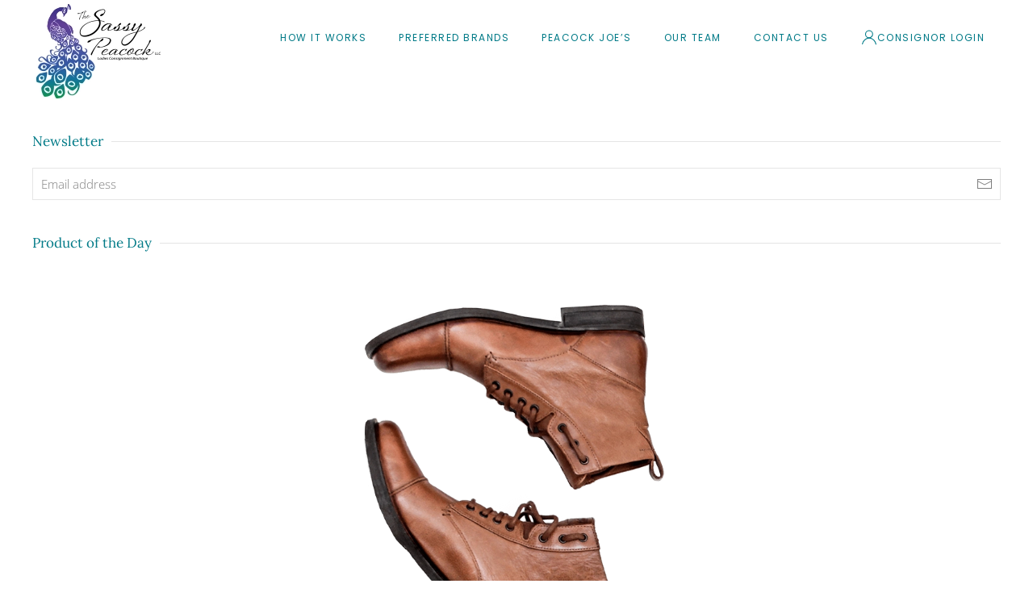

--- FILE ---
content_type: text/html; charset=UTF-8
request_url: https://thesassypeacock.com/category/fashion/
body_size: 40682
content:
<!DOCTYPE html>
<html lang="en-US">
    <head>
        <meta charset="UTF-8">
        <meta name="viewport" content="width=device-width, initial-scale=1">
        <link rel="icon" href="/wp-content/uploads/2023/05/fav-apple.png" sizes="any">
                <link rel="apple-touch-icon" href="/wp-content/uploads/2023/05/fav-apple.png">
                <title>Fashion &#8211; The Sassy Peacock</title>
<meta name='robots' content='max-image-preview:large, noindex, follow' />
<meta property="og:title" content="Fashion &#8211; The Sassy Peacock">
<meta property="og:type" content="website">
<meta property="og:url" content="https://thesassypeacock.com/category/fashion/">
<meta property="og:locale" content="en_US">
<meta property="og:site_name" content="The Sassy Peacock">
<meta name="twitter:card" content="summary_large_image">
<link rel="alternate" type="application/rss+xml" title="The Sassy Peacock &raquo; Feed" href="https://thesassypeacock.com/feed/" />
<link rel="alternate" type="application/rss+xml" title="The Sassy Peacock &raquo; Comments Feed" href="https://thesassypeacock.com/comments/feed/" />
<script type="text/javascript" id="wpp-js" src="https://thesassypeacock.com/wp-content/plugins/wordpress-popular-posts/assets/js/wpp.min.js?ver=7.3.6" data-sampling="0" data-sampling-rate="100" data-api-url="https://thesassypeacock.com/wp-json/wordpress-popular-posts" data-post-id="0" data-token="c9604f665a" data-lang="0" data-debug="0"></script>
<link rel="alternate" type="application/rss+xml" title="The Sassy Peacock &raquo; Fashion Category Feed" href="https://thesassypeacock.com/category/fashion/feed/" />
<style id='wp-img-auto-sizes-contain-inline-css' type='text/css'>
img:is([sizes=auto i],[sizes^="auto," i]){contain-intrinsic-size:3000px 1500px}
/*# sourceURL=wp-img-auto-sizes-contain-inline-css */
</style>
<style id='wp-emoji-styles-inline-css' type='text/css'>

	img.wp-smiley, img.emoji {
		display: inline !important;
		border: none !important;
		box-shadow: none !important;
		height: 1em !important;
		width: 1em !important;
		margin: 0 0.07em !important;
		vertical-align: -0.1em !important;
		background: none !important;
		padding: 0 !important;
	}
/*# sourceURL=wp-emoji-styles-inline-css */
</style>
<style id='wp-block-library-inline-css' type='text/css'>
:root{--wp-block-synced-color:#7a00df;--wp-block-synced-color--rgb:122,0,223;--wp-bound-block-color:var(--wp-block-synced-color);--wp-editor-canvas-background:#ddd;--wp-admin-theme-color:#007cba;--wp-admin-theme-color--rgb:0,124,186;--wp-admin-theme-color-darker-10:#006ba1;--wp-admin-theme-color-darker-10--rgb:0,107,160.5;--wp-admin-theme-color-darker-20:#005a87;--wp-admin-theme-color-darker-20--rgb:0,90,135;--wp-admin-border-width-focus:2px}@media (min-resolution:192dpi){:root{--wp-admin-border-width-focus:1.5px}}.wp-element-button{cursor:pointer}:root .has-very-light-gray-background-color{background-color:#eee}:root .has-very-dark-gray-background-color{background-color:#313131}:root .has-very-light-gray-color{color:#eee}:root .has-very-dark-gray-color{color:#313131}:root .has-vivid-green-cyan-to-vivid-cyan-blue-gradient-background{background:linear-gradient(135deg,#00d084,#0693e3)}:root .has-purple-crush-gradient-background{background:linear-gradient(135deg,#34e2e4,#4721fb 50%,#ab1dfe)}:root .has-hazy-dawn-gradient-background{background:linear-gradient(135deg,#faaca8,#dad0ec)}:root .has-subdued-olive-gradient-background{background:linear-gradient(135deg,#fafae1,#67a671)}:root .has-atomic-cream-gradient-background{background:linear-gradient(135deg,#fdd79a,#004a59)}:root .has-nightshade-gradient-background{background:linear-gradient(135deg,#330968,#31cdcf)}:root .has-midnight-gradient-background{background:linear-gradient(135deg,#020381,#2874fc)}:root{--wp--preset--font-size--normal:16px;--wp--preset--font-size--huge:42px}.has-regular-font-size{font-size:1em}.has-larger-font-size{font-size:2.625em}.has-normal-font-size{font-size:var(--wp--preset--font-size--normal)}.has-huge-font-size{font-size:var(--wp--preset--font-size--huge)}.has-text-align-center{text-align:center}.has-text-align-left{text-align:left}.has-text-align-right{text-align:right}.has-fit-text{white-space:nowrap!important}#end-resizable-editor-section{display:none}.aligncenter{clear:both}.items-justified-left{justify-content:flex-start}.items-justified-center{justify-content:center}.items-justified-right{justify-content:flex-end}.items-justified-space-between{justify-content:space-between}.screen-reader-text{border:0;clip-path:inset(50%);height:1px;margin:-1px;overflow:hidden;padding:0;position:absolute;width:1px;word-wrap:normal!important}.screen-reader-text:focus{background-color:#ddd;clip-path:none;color:#444;display:block;font-size:1em;height:auto;left:5px;line-height:normal;padding:15px 23px 14px;text-decoration:none;top:5px;width:auto;z-index:100000}html :where(.has-border-color){border-style:solid}html :where([style*=border-top-color]){border-top-style:solid}html :where([style*=border-right-color]){border-right-style:solid}html :where([style*=border-bottom-color]){border-bottom-style:solid}html :where([style*=border-left-color]){border-left-style:solid}html :where([style*=border-width]){border-style:solid}html :where([style*=border-top-width]){border-top-style:solid}html :where([style*=border-right-width]){border-right-style:solid}html :where([style*=border-bottom-width]){border-bottom-style:solid}html :where([style*=border-left-width]){border-left-style:solid}html :where(img[class*=wp-image-]){height:auto;max-width:100%}:where(figure){margin:0 0 1em}html :where(.is-position-sticky){--wp-admin--admin-bar--position-offset:var(--wp-admin--admin-bar--height,0px)}@media screen and (max-width:600px){html :where(.is-position-sticky){--wp-admin--admin-bar--position-offset:0px}}

/*# sourceURL=wp-block-library-inline-css */
</style><style id='global-styles-inline-css' type='text/css'>
:root{--wp--preset--aspect-ratio--square: 1;--wp--preset--aspect-ratio--4-3: 4/3;--wp--preset--aspect-ratio--3-4: 3/4;--wp--preset--aspect-ratio--3-2: 3/2;--wp--preset--aspect-ratio--2-3: 2/3;--wp--preset--aspect-ratio--16-9: 16/9;--wp--preset--aspect-ratio--9-16: 9/16;--wp--preset--color--black: #000000;--wp--preset--color--cyan-bluish-gray: #abb8c3;--wp--preset--color--white: #ffffff;--wp--preset--color--pale-pink: #f78da7;--wp--preset--color--vivid-red: #cf2e2e;--wp--preset--color--luminous-vivid-orange: #ff6900;--wp--preset--color--luminous-vivid-amber: #fcb900;--wp--preset--color--light-green-cyan: #7bdcb5;--wp--preset--color--vivid-green-cyan: #00d084;--wp--preset--color--pale-cyan-blue: #8ed1fc;--wp--preset--color--vivid-cyan-blue: #0693e3;--wp--preset--color--vivid-purple: #9b51e0;--wp--preset--gradient--vivid-cyan-blue-to-vivid-purple: linear-gradient(135deg,rgb(6,147,227) 0%,rgb(155,81,224) 100%);--wp--preset--gradient--light-green-cyan-to-vivid-green-cyan: linear-gradient(135deg,rgb(122,220,180) 0%,rgb(0,208,130) 100%);--wp--preset--gradient--luminous-vivid-amber-to-luminous-vivid-orange: linear-gradient(135deg,rgb(252,185,0) 0%,rgb(255,105,0) 100%);--wp--preset--gradient--luminous-vivid-orange-to-vivid-red: linear-gradient(135deg,rgb(255,105,0) 0%,rgb(207,46,46) 100%);--wp--preset--gradient--very-light-gray-to-cyan-bluish-gray: linear-gradient(135deg,rgb(238,238,238) 0%,rgb(169,184,195) 100%);--wp--preset--gradient--cool-to-warm-spectrum: linear-gradient(135deg,rgb(74,234,220) 0%,rgb(151,120,209) 20%,rgb(207,42,186) 40%,rgb(238,44,130) 60%,rgb(251,105,98) 80%,rgb(254,248,76) 100%);--wp--preset--gradient--blush-light-purple: linear-gradient(135deg,rgb(255,206,236) 0%,rgb(152,150,240) 100%);--wp--preset--gradient--blush-bordeaux: linear-gradient(135deg,rgb(254,205,165) 0%,rgb(254,45,45) 50%,rgb(107,0,62) 100%);--wp--preset--gradient--luminous-dusk: linear-gradient(135deg,rgb(255,203,112) 0%,rgb(199,81,192) 50%,rgb(65,88,208) 100%);--wp--preset--gradient--pale-ocean: linear-gradient(135deg,rgb(255,245,203) 0%,rgb(182,227,212) 50%,rgb(51,167,181) 100%);--wp--preset--gradient--electric-grass: linear-gradient(135deg,rgb(202,248,128) 0%,rgb(113,206,126) 100%);--wp--preset--gradient--midnight: linear-gradient(135deg,rgb(2,3,129) 0%,rgb(40,116,252) 100%);--wp--preset--font-size--small: 13px;--wp--preset--font-size--medium: 20px;--wp--preset--font-size--large: 36px;--wp--preset--font-size--x-large: 42px;--wp--preset--spacing--20: 0.44rem;--wp--preset--spacing--30: 0.67rem;--wp--preset--spacing--40: 1rem;--wp--preset--spacing--50: 1.5rem;--wp--preset--spacing--60: 2.25rem;--wp--preset--spacing--70: 3.38rem;--wp--preset--spacing--80: 5.06rem;--wp--preset--shadow--natural: 6px 6px 9px rgba(0, 0, 0, 0.2);--wp--preset--shadow--deep: 12px 12px 50px rgba(0, 0, 0, 0.4);--wp--preset--shadow--sharp: 6px 6px 0px rgba(0, 0, 0, 0.2);--wp--preset--shadow--outlined: 6px 6px 0px -3px rgb(255, 255, 255), 6px 6px rgb(0, 0, 0);--wp--preset--shadow--crisp: 6px 6px 0px rgb(0, 0, 0);}:where(.is-layout-flex){gap: 0.5em;}:where(.is-layout-grid){gap: 0.5em;}body .is-layout-flex{display: flex;}.is-layout-flex{flex-wrap: wrap;align-items: center;}.is-layout-flex > :is(*, div){margin: 0;}body .is-layout-grid{display: grid;}.is-layout-grid > :is(*, div){margin: 0;}:where(.wp-block-columns.is-layout-flex){gap: 2em;}:where(.wp-block-columns.is-layout-grid){gap: 2em;}:where(.wp-block-post-template.is-layout-flex){gap: 1.25em;}:where(.wp-block-post-template.is-layout-grid){gap: 1.25em;}.has-black-color{color: var(--wp--preset--color--black) !important;}.has-cyan-bluish-gray-color{color: var(--wp--preset--color--cyan-bluish-gray) !important;}.has-white-color{color: var(--wp--preset--color--white) !important;}.has-pale-pink-color{color: var(--wp--preset--color--pale-pink) !important;}.has-vivid-red-color{color: var(--wp--preset--color--vivid-red) !important;}.has-luminous-vivid-orange-color{color: var(--wp--preset--color--luminous-vivid-orange) !important;}.has-luminous-vivid-amber-color{color: var(--wp--preset--color--luminous-vivid-amber) !important;}.has-light-green-cyan-color{color: var(--wp--preset--color--light-green-cyan) !important;}.has-vivid-green-cyan-color{color: var(--wp--preset--color--vivid-green-cyan) !important;}.has-pale-cyan-blue-color{color: var(--wp--preset--color--pale-cyan-blue) !important;}.has-vivid-cyan-blue-color{color: var(--wp--preset--color--vivid-cyan-blue) !important;}.has-vivid-purple-color{color: var(--wp--preset--color--vivid-purple) !important;}.has-black-background-color{background-color: var(--wp--preset--color--black) !important;}.has-cyan-bluish-gray-background-color{background-color: var(--wp--preset--color--cyan-bluish-gray) !important;}.has-white-background-color{background-color: var(--wp--preset--color--white) !important;}.has-pale-pink-background-color{background-color: var(--wp--preset--color--pale-pink) !important;}.has-vivid-red-background-color{background-color: var(--wp--preset--color--vivid-red) !important;}.has-luminous-vivid-orange-background-color{background-color: var(--wp--preset--color--luminous-vivid-orange) !important;}.has-luminous-vivid-amber-background-color{background-color: var(--wp--preset--color--luminous-vivid-amber) !important;}.has-light-green-cyan-background-color{background-color: var(--wp--preset--color--light-green-cyan) !important;}.has-vivid-green-cyan-background-color{background-color: var(--wp--preset--color--vivid-green-cyan) !important;}.has-pale-cyan-blue-background-color{background-color: var(--wp--preset--color--pale-cyan-blue) !important;}.has-vivid-cyan-blue-background-color{background-color: var(--wp--preset--color--vivid-cyan-blue) !important;}.has-vivid-purple-background-color{background-color: var(--wp--preset--color--vivid-purple) !important;}.has-black-border-color{border-color: var(--wp--preset--color--black) !important;}.has-cyan-bluish-gray-border-color{border-color: var(--wp--preset--color--cyan-bluish-gray) !important;}.has-white-border-color{border-color: var(--wp--preset--color--white) !important;}.has-pale-pink-border-color{border-color: var(--wp--preset--color--pale-pink) !important;}.has-vivid-red-border-color{border-color: var(--wp--preset--color--vivid-red) !important;}.has-luminous-vivid-orange-border-color{border-color: var(--wp--preset--color--luminous-vivid-orange) !important;}.has-luminous-vivid-amber-border-color{border-color: var(--wp--preset--color--luminous-vivid-amber) !important;}.has-light-green-cyan-border-color{border-color: var(--wp--preset--color--light-green-cyan) !important;}.has-vivid-green-cyan-border-color{border-color: var(--wp--preset--color--vivid-green-cyan) !important;}.has-pale-cyan-blue-border-color{border-color: var(--wp--preset--color--pale-cyan-blue) !important;}.has-vivid-cyan-blue-border-color{border-color: var(--wp--preset--color--vivid-cyan-blue) !important;}.has-vivid-purple-border-color{border-color: var(--wp--preset--color--vivid-purple) !important;}.has-vivid-cyan-blue-to-vivid-purple-gradient-background{background: var(--wp--preset--gradient--vivid-cyan-blue-to-vivid-purple) !important;}.has-light-green-cyan-to-vivid-green-cyan-gradient-background{background: var(--wp--preset--gradient--light-green-cyan-to-vivid-green-cyan) !important;}.has-luminous-vivid-amber-to-luminous-vivid-orange-gradient-background{background: var(--wp--preset--gradient--luminous-vivid-amber-to-luminous-vivid-orange) !important;}.has-luminous-vivid-orange-to-vivid-red-gradient-background{background: var(--wp--preset--gradient--luminous-vivid-orange-to-vivid-red) !important;}.has-very-light-gray-to-cyan-bluish-gray-gradient-background{background: var(--wp--preset--gradient--very-light-gray-to-cyan-bluish-gray) !important;}.has-cool-to-warm-spectrum-gradient-background{background: var(--wp--preset--gradient--cool-to-warm-spectrum) !important;}.has-blush-light-purple-gradient-background{background: var(--wp--preset--gradient--blush-light-purple) !important;}.has-blush-bordeaux-gradient-background{background: var(--wp--preset--gradient--blush-bordeaux) !important;}.has-luminous-dusk-gradient-background{background: var(--wp--preset--gradient--luminous-dusk) !important;}.has-pale-ocean-gradient-background{background: var(--wp--preset--gradient--pale-ocean) !important;}.has-electric-grass-gradient-background{background: var(--wp--preset--gradient--electric-grass) !important;}.has-midnight-gradient-background{background: var(--wp--preset--gradient--midnight) !important;}.has-small-font-size{font-size: var(--wp--preset--font-size--small) !important;}.has-medium-font-size{font-size: var(--wp--preset--font-size--medium) !important;}.has-large-font-size{font-size: var(--wp--preset--font-size--large) !important;}.has-x-large-font-size{font-size: var(--wp--preset--font-size--x-large) !important;}
/*# sourceURL=global-styles-inline-css */
</style>

<style id='classic-theme-styles-inline-css' type='text/css'>
/*! This file is auto-generated */
.wp-block-button__link{color:#fff;background-color:#32373c;border-radius:9999px;box-shadow:none;text-decoration:none;padding:calc(.667em + 2px) calc(1.333em + 2px);font-size:1.125em}.wp-block-file__button{background:#32373c;color:#fff;text-decoration:none}
/*# sourceURL=/wp-includes/css/classic-themes.min.css */
</style>
<link href="https://thesassypeacock.com/wp-content/themes/yootheme/css/theme.1.css?ver=1765389534" rel="stylesheet">
<link href="https://thesassypeacock.com/wp-content/themes/yootheme/css/theme.update.css?ver=4.0.10" rel="stylesheet">
<script type="text/javascript" src="https://thesassypeacock.com/wp-includes/js/jquery/jquery.min.js?ver=3.7.1" id="jquery-core-js"></script>
<script type="text/javascript" src="https://thesassypeacock.com/wp-includes/js/jquery/jquery-migrate.min.js?ver=3.4.1" id="jquery-migrate-js"></script>
<link rel="https://api.w.org/" href="https://thesassypeacock.com/wp-json/" /><link rel="alternate" title="JSON" type="application/json" href="https://thesassypeacock.com/wp-json/wp/v2/categories/3" /><link rel="EditURI" type="application/rsd+xml" title="RSD" href="https://thesassypeacock.com/xmlrpc.php?rsd" />
<meta name="generator" content="WordPress 6.9" />
            <style id="wpp-loading-animation-styles">@-webkit-keyframes bgslide{from{background-position-x:0}to{background-position-x:-200%}}@keyframes bgslide{from{background-position-x:0}to{background-position-x:-200%}}.wpp-widget-block-placeholder,.wpp-shortcode-placeholder{margin:0 auto;width:60px;height:3px;background:#dd3737;background:linear-gradient(90deg,#dd3737 0%,#571313 10%,#dd3737 100%);background-size:200% auto;border-radius:3px;-webkit-animation:bgslide 1s infinite linear;animation:bgslide 1s infinite linear}</style>
            <script src="https://thesassypeacock.com/wp-content/themes/yootheme/vendor/assets/uikit/dist/js/uikit.min.js?ver=4.0.10"></script>
<script src="https://thesassypeacock.com/wp-content/themes/yootheme/vendor/assets/uikit/dist/js/uikit-icons-joline.min.js?ver=4.0.10"></script>
<script src="https://thesassypeacock.com/wp-content/themes/yootheme/js/theme.js?ver=4.0.10"></script>
<script>window.yootheme = window.yootheme || {}; var $theme = yootheme.theme = {"i18n":{"close":{"label":"Close"},"totop":{"label":"Back to top"},"marker":{"label":"Open"},"navbarToggleIcon":{"label":"Open menu"},"paginationPrevious":{"label":"Previous page"},"paginationNext":{"label":"Next page"},"searchIcon":{"toggle":"Open Search","submit":"Submit Search"},"slider":{"next":"Next slide","previous":"Previous slide","slideX":"Slide %s","slideLabel":"%s of %s"},"slideshow":{"next":"Next slide","previous":"Previous slide","slideX":"Slide %s","slideLabel":"%s of %s"},"lightboxPanel":{"next":"Next slide","previous":"Previous slide","slideLabel":"%s of %s","close":"Close"}}};</script>
<script>jQuery(function($) {
      $('li.add-icon-user a').prepend('<i uk-icon="icon: user"></i> ');
  });
</script>		<style type="text/css" id="wp-custom-css">
			.uk-logo {
       margin-bottom: -35px;
}
.el-link{display:none;}
.dr .el-link{display:inline!important;}
#logos .uk-margin-top{margin-top:0px!important;}

.uk-navbar-container:not(.uk-navbar-transparent) {
    background: #fff;
    height: 92px;
}

.uk-navbar-toggle-icon svg{
width:24px;
padding-top: 25px;
}

.repeat .uk-background-norepeat{background-repeat:repeat!important;}

#foottop {
	box-shadow: 0 -8px 8px -8px rgba(0,0,0,.2);
}
.strong{font-weight:600}

#wel {padding-top:50px;}
.topper {padding-top:80px;}
.topper2 {padding-top:180px;}
.topper3 {margin-top:180px;}
.topper4 {margin-top:80px;}

.home .uk-icon:not(.uk-preserve) [stroke*='#']:not(.uk-preserve) {
stroke: #007a87!important; 
}

.mob *+.uk-grid-margin, .uk-grid+.uk-grid, .uk-grid>.uk-grid-margin {
    margin-top: 0px;
}

form.fluent_form_3 .ff-btn-submit {
    background-color: #007a87!important; 
  	border-radius: 0px;}
form.fluent_form_3 .ff-btn-submit {
    font-size: 14px;text-transform:uppercase;letter-spacing:.5px;
padding:10px 35px}

.page-id-8 .top .uk-panel{
    margin-bottom: 15px!important;
}

@media (max-width: 767px){
.topper, .topper2, .topper3, .topper4 {padding-top:10px;
	margin-top:10px;}
.page-id-2 .uk-grid .uk-first-column {margin-bottom:20px;}
.bt {text-align:center!important;}
	.ftlg {padding:0px 0px 30px 0px !important; border-bottom:1px solid;}
	.ftlg2 {padding:30px 0px 0px 0px !important; border-top:1px solid;}
}

	.ftlg1 {padding:50px 0px !important; border-top:1px solid;}
}

@media (min-width: 960px){
.uk-navbar-nav>li>a {
    padding: 0 7px;
}
}

@media (min-width: 1100px){
.uk-navbar-nav>li>a {
    padding: 0 20px;
}
}



		</style>
		    </head>
    <body class="archive category category-fashion category-3 wp-theme-yootheme ">
        
        <div class="uk-hidden-visually uk-notification uk-notification-top-left uk-width-auto">
            <div class="uk-notification-message">
                <a href="#tm-main">Skip to main content</a>
            </div>
        </div>
    
        
        
        <div class="tm-page">

                        


<header class="tm-header-mobile uk-hidden@l" uk-header>


    
        <div class="uk-navbar-container">

            <div class="uk-container uk-container-expand">
                <nav class="uk-navbar" uk-navbar="{&quot;container&quot;:&quot;.tm-header-mobile&quot;}">

                    
                                        <div class="uk-navbar-center">

                                                    <a href="https://thesassypeacock.com/" aria-label="Back to home" class="uk-logo uk-navbar-item">
    <picture>
<source type="image/webp" srcset="/wp-content/themes/yootheme/cache/14/sassy-logo-mobile-1404ecc9.webp 164w" sizes="(min-width: 164px) 164px">
<img alt="The Sassy Peacock" loading="eager" src="/wp-content/themes/yootheme/cache/02/sassy-logo-mobile-026ac4b3.jpeg" width="164" height="71">
</picture></a>                        
                        
                    </div>
                    
                                        <div class="uk-navbar-right">

                        
                        <a uk-toggle href="#tm-dialog-mobile" class="uk-navbar-toggle uk-navbar-toggle-animate">

        
        <div uk-navbar-toggle-icon></div>

        
    </a>
                    </div>
                    
                </nav>
            </div>

        </div>

    



    
    
        <div id="tm-dialog-mobile" class="uk-dropbar uk-dropbar-top" uk-drop="{&quot;clsDrop&quot;:&quot;uk-dropbar&quot;,&quot;flip&quot;:&quot;false&quot;,&quot;container&quot;:&quot;.tm-header-mobile&quot;,&quot;target-y&quot;:&quot;.tm-header-mobile .uk-navbar-container&quot;,&quot;mode&quot;:&quot;click&quot;,&quot;target-x&quot;:&quot;.tm-header-mobile .uk-navbar-container&quot;,&quot;stretch&quot;:true,&quot;bgScroll&quot;:&quot;false&quot;,&quot;animateOut&quot;:true,&quot;duration&quot;:300,&quot;toggle&quot;:&quot;false&quot;}">

        <div class="tm-height-min-1-1 uk-flex uk-flex-column">

                        <div class="uk-margin-auto-bottom uk-text-center">
                
<div class="uk-grid uk-child-width-1-1" uk-grid>    <div>
<div class="uk-panel widget widget_nav_menu" id="nav_menu-2">

    
    
<ul class="uk-nav uk-nav-default uk-nav-center">
    
	<li class="menu-item menu-item-type-post_type menu-item-object-page"><a href="https://thesassypeacock.com/how-it-works/"> How It Works</a></li>
	<li class="menu-item menu-item-type-post_type menu-item-object-page"><a href="https://thesassypeacock.com/preferred-brands/"> Preferred Brands</a></li>
	<li class="menu-item menu-item-type-post_type menu-item-object-page"><a href="https://thesassypeacock.com/peacock-joes/"> Peacock Joe’s</a></li>
	<li class="menu-item menu-item-type-post_type menu-item-object-page"><a href="https://thesassypeacock.com/meet-the-team/"> Our Team</a></li>
	<li class="menu-item menu-item-type-post_type menu-item-object-page"><a href="https://thesassypeacock.com/contact-us/"> Contact Us</a></li>
	<li class="add-icon-user menu-item menu-item-type-custom menu-item-object-custom"><a href="https://consignorlogin.resaleworld.com/thesassypeacock/login.php" target="_blank"> Consignor Login</a></li></ul>

</div>
</div>    <div>
<div class="uk-panel">

    
    <ul class="uk-flex-inline uk-flex-middle uk-flex-nowrap uk-grid-medium" uk-grid>                    <li><a href="https://www.facebook.com/TheSassyPeacock" class="uk-preserve-width uk-icon-link" rel="noreferrer"><span uk-icon="icon: facebook;"></span></a></li>
                    <li><a href="https://www.pinterest.com/Sassypeacock814/" class="uk-preserve-width uk-icon-link" rel="noreferrer"><span uk-icon="icon: pinterest;"></span></a></li>
                    <li><a href="https://twitter.com/sassypeacock814" class="uk-preserve-width uk-icon-link" rel="noreferrer"><span uk-icon="icon: twitter;"></span></a></li>
            </ul>
</div>
</div></div>            </div>
            
            
        </div>

    </div>
    

</header>





<header class="tm-header uk-visible@l" uk-header>



        <div uk-sticky media="@l" cls-active="uk-navbar-sticky" sel-target=".uk-navbar-container">
    
        <div class="uk-navbar-container">

            <div class="uk-container">
                <nav class="uk-navbar" uk-navbar="{&quot;align&quot;:&quot;left&quot;,&quot;container&quot;:&quot;.tm-header &gt; [uk-sticky]&quot;,&quot;boundary&quot;:&quot;.tm-header .uk-navbar-container&quot;}">

                                        <div class="uk-navbar-left">

                                                    <a href="https://thesassypeacock.com/" aria-label="Back to home" class="uk-logo uk-navbar-item">
    <picture>
<source type="image/webp" srcset="/wp-content/themes/yootheme/cache/75/SP-logo-754ab6ad.webp 164w" sizes="(min-width: 164px) 164px">
<img alt="The Sassy Peacock" loading="eager" src="/wp-content/themes/yootheme/cache/50/SP-logo-5080c746.png" width="164" height="127">
</picture></a>                        
                        
                        
                    </div>
                    
                    
                                        <div class="uk-navbar-right">

                                                    
<ul class="uk-navbar-nav">
    
	<li class="menu-item menu-item-type-post_type menu-item-object-page"><a href="https://thesassypeacock.com/how-it-works/"> How It Works</a></li>
	<li class="menu-item menu-item-type-post_type menu-item-object-page"><a href="https://thesassypeacock.com/preferred-brands/"> Preferred Brands</a></li>
	<li class="menu-item menu-item-type-post_type menu-item-object-page"><a href="https://thesassypeacock.com/peacock-joes/"> Peacock Joe’s</a></li>
	<li class="menu-item menu-item-type-post_type menu-item-object-page"><a href="https://thesassypeacock.com/meet-the-team/"> Our Team</a></li>
	<li class="menu-item menu-item-type-post_type menu-item-object-page"><a href="https://thesassypeacock.com/contact-us/"> Contact Us</a></li>
	<li class="add-icon-user menu-item menu-item-type-custom menu-item-object-custom"><a href="https://consignorlogin.resaleworld.com/thesassypeacock/login.php" target="_blank"> Consignor Login</a></li></ul>
                        
                                                                            
                    </div>
                    
                </nav>
            </div>

        </div>

        </div>
    







</header>

            
            
            <main id="tm-main" >

                <!-- Builder #template-zgsZQuEv -->
<div class="uk-section-default uk-section">
    
        
        
        
            
                                <div class="uk-container">                
                    
                    <div class="uk-grid tm-grid-expand uk-grid-column-large uk-grid-margin">
<div class="uk-width-1-3@s uk-width-1-4@m">
    
        
            
            
            
                
                    
<h2 class="uk-h4 uk-heading-line">        <span>Newsletter</span>
    </h2>
<div>
    <form class="uk-form uk-panel js-form-newsletter" method="post" action="https://thesassypeacock.com/wp-admin/admin-ajax.php?action=kernel&amp;p=theme%2Fnewsletter%2Fsubscribe&amp;hash=aaa4b732">

        
            
            
                        <div class="uk-position-relative">
                <button class="el-button uk-form-icon uk-form-icon-flip" uk-icon="icon: mail;" title="Subscribe"></button>                <input class="el-input uk-input" type="email" name="email" placeholder="Email address" aria-label="Email address" required>            </div>
            
        
        <input type="hidden" name="settings" value="[base64]">
        <div class="message uk-margin uk-hidden"></div>

    </form>

</div>

<h2 class="uk-h4 uk-heading-line">        <span>Product of the Day</span>
    </h2>
<div class="uk-panel uk-margin-remove-first-child uk-margin uk-width-large@s uk-margin-auto uk-text-center">
    
    
                <a href="/index.php?page_id=8"><picture>
<source type="image/webp" srcset="/wp-content/themes/yootheme/cache/2e/lifestyle-product-2ec1d86b.webp 610w" sizes="(min-width: 610px) 610px">
<img decoding="async" src="/wp-content/themes/yootheme/cache/81/lifestyle-product-812350fb.png" width="610" height="870" class="el-image" alt loading="lazy">
</picture></a>        
                    

        
        
        
    
        
        
        
        
                <div class="uk-margin-top"><a href="/index.php?page_id=8" class="el-link uk-button uk-button-default">Read more</a></div>        
        
        
    
    
</div>
<h2 class="uk-h4 uk-heading-line uk-visible@m">        <span>Popular Articles</span>
    </h2>
<h2 class="uk-h4 uk-heading-line">        <span>Follow Me</span>
    </h2>
<div class="uk-margin" uk-scrollspy="target: [uk-scrollspy-class];">    <div class="uk-child-width-auto uk-grid-small uk-flex-inline" uk-grid>
            <div>
<a class="el-link uk-icon-button" href="https://facebook.com/yootheme" rel="noreferrer"><span uk-icon="icon: facebook;"></span></a></div>
            <div>
<a class="el-link uk-icon-button" href="http://instagram.com" rel="noreferrer"><span uk-icon="icon: instagram;"></span></a></div>
            <div>
<a class="el-link uk-icon-button" href="http://pinterest.com" rel="noreferrer"><span uk-icon="icon: pinterest;"></span></a></div>
    
    </div></div>
                
            
        
    
</div></div><div class="uk-hidden@m uk-grid tm-grid-expand uk-child-width-1-1 uk-grid-margin">
<div class="uk-width-1-1 uk-hidden@m">
    
        
            
            
            
                
                    
<h2 class="uk-h4 uk-heading-line uk-hidden@m">        <span>Popular Articles</span>
    </h2>
                
            
        
    
</div></div>
                                </div>
                
            
        
    
</div>        
            </main>

            
                        <footer>
                <!-- Builder #footer -->
<div id="foottop" class="uk-section-muted uk-section uk-section-small">
    
        
        
        
            
                                <div class="uk-container">                
                    
                    <div class="uk-grid tm-grid-expand uk-grid-margin" uk-grid>
<div class="uk-width-1-5@m">
    
        
            
            
            
                
                    
<div class="ftlg uk-position-relative uk-margin-medium uk-text-left@s uk-text-center">
        <picture>
<source type="image/webp" srcset="/wp-content/themes/yootheme/cache/96/SP-logo-96b6a0e3.webp 164w" sizes="(min-width: 164px) 164px">
<img src="/wp-content/themes/yootheme/cache/a1/SP-logo-a14b5162.png" width="164" height="127" class="el-image" alt loading="lazy">
</picture>    
    
</div>

                
            
        
    
</div>
<div class="uk-grid-item-match uk-flex-middle uk-width-3-5@m">
    
        
            
            
                        <div class="uk-panel uk-width-1-1">            
                
                    <div><div style="padding:12px 0px;"> </div></div>
<div class="uk-margin-small uk-text-center">
    <ul class="uk-margin-remove-bottom uk-subnav  uk-subnav-divider uk-flex-center" uk-margin>        <li class="el-item ">
    <a class="el-link" href="https://consignorlogin.resaleworld.com/thesassypeacock/login.php" target="_blank">Consignor Login</a></li>
        <li class="el-item ">
    <a class="el-link" href="https://thesassypeacock.com/how-it-works/">How it Works</a></li>
        <li class="el-item ">
    <a class="el-link" href="https://thesassypeacock.com/resources/">Resources</a></li>
        <li class="el-item ">
    <a class="el-link" href="https://thesassypeacock.com/privacy-policy/">Privacy Policy</a></li>
        </ul>

</div><div class="uk-panel uk-text-small uk-text-muted uk-margin-small uk-margin-remove-bottom uk-text-left@s uk-text-center"><h4 style="text-align: center;">The Sassy Peacock   ~  845 Pittsburgh Ave, Erie, PA 16505  ~  <a href="tel:8148330517">(814) 833-0517</a></h4>
<div style="margin: auto; width: 100%; text-align: center;"><a href="https://www.facebook.com/profile.php?id=100092211725755&amp;mibextid=ZbWKwL&quot;" target="_blank" rel="noopener"><img src="https://thesassypeacock.com/wp-content/uploads/fb.png" alt="facebook" style="padding: 3px;" /></a></div></div><div><div style="padding:12px 0px;"> </div></div>
                
                        </div>
            
        
    
</div>
<div class="uk-width-1-5@m">
    
        
            
            
            
                
                    
<div class="ftlg2 uk-margin uk-text-left@s uk-text-center">
        <picture>
<source type="image/webp" srcset="/wp-content/themes/yootheme/cache/de/PJ-logo-de997df2.webp 176w" sizes="(min-width: 176px) 176px">
<img src="/wp-content/themes/yootheme/cache/14/PJ-logo-140601b5.png" width="176" height="115" class="el-image" alt loading="lazy">
</picture>    
    
</div>

                
            
        
    
</div></div>
                                </div>
                
            
        
    
</div>
<div class="uk-section-primary uk-section uk-section-xsmall">
    
        
        
        
            
                                <div class="uk-container">                
                    
                    <div class="uk-grid tm-grid-expand uk-child-width-1-1 uk-margin-remove-vertical">
<div class="uk-grid-item-match uk-flex-middle uk-width-1-1">
    
        
            
            
                        <div class="uk-panel uk-width-1-1">            
                
                    <div class="uk-panel uk-text-small uk-text-muted uk-position-relative uk-margin-small uk-margin-remove-top uk-text-left@s uk-text-center"><p style="text-align: center;">© <script> document.currentScript.insertAdjacentHTML('afterend', '<time datetime="' + new Date().toJSON() + '">' + new Intl.DateTimeFormat(document.documentElement.lang, {year: 'numeric'}).format() + '</time>'); </script> <span>The Sassy Peacock and Peacock Joe's. All rights reserved. </span>

    <a style="margin-left:10px;" href="https://pixelpointcreative.com/" target="_blank"><img src="https://thesassypeacock.com/wp-content/uploads/2025/04/square-P-white-small.svg" width="20"  class="el-image" title="Website by Pixel Point Creative" alt="Website by Pixel Point Creative" loading="eager"></a>
</p></div>
                
                        </div>
            
        
    
</div></div>
                                </div>
                
            
        
    
</div>            </footer>
            
        </div>

        
        <script type="speculationrules">
{"prefetch":[{"source":"document","where":{"and":[{"href_matches":"/*"},{"not":{"href_matches":["/wp-*.php","/wp-admin/*","/wp-content/uploads/*","/wp-content/*","/wp-content/plugins/*","/wp-content/themes/yootheme/*","/*\\?(.+)"]}},{"not":{"selector_matches":"a[rel~=\"nofollow\"]"}},{"not":{"selector_matches":".no-prefetch, .no-prefetch a"}}]},"eagerness":"conservative"}]}
</script>
<script type="application/ld+json" id="slim-seo-schema">{"@context":"https://schema.org","@graph":[{"@type":"WebSite","@id":"https://thesassypeacock.com/#website","url":"https://thesassypeacock.com/","name":"The Sassy Peacock","description":"Erie PA Consignment Clothing Store","inLanguage":"en-US","potentialAction":{"@id":"https://thesassypeacock.com/#searchaction"},"publisher":{"@id":"https://thesassypeacock.com/#organization"}},{"@type":"SearchAction","@id":"https://thesassypeacock.com/#searchaction","target":"https://thesassypeacock.com/?s={search_term_string}","query-input":"required name=search_term_string"},{"@type":"BreadcrumbList","name":"Breadcrumbs","@id":"https://thesassypeacock.com/category/fashion/#breadcrumblist","itemListElement":[{"@type":"ListItem","position":1,"name":"Home","item":"https://thesassypeacock.com/"},{"@type":"ListItem","position":2,"name":"Styles Case Study","item":"https://thesassypeacock.com/case-study-styles/"},{"@type":"ListItem","position":3,"name":"Fashion"}]},{"@type":"CollectionPage","@id":"https://thesassypeacock.com/category/fashion/#webpage","url":"https://thesassypeacock.com/category/fashion/","inLanguage":"en-US","name":"Fashion &#8211; The Sassy Peacock","isPartOf":{"@id":"https://thesassypeacock.com/#website"},"breadcrumb":{"@id":"https://thesassypeacock.com/category/fashion/#breadcrumblist"}},{"@type":"Organization","@id":"https://thesassypeacock.com/#organization","url":"https://thesassypeacock.com/","name":"The Sassy Peacock"}]}</script><script type="text/javascript" src="https://thesassypeacock.com/wp-content/themes/yootheme/vendor/yootheme/builder-newsletter/app/newsletter.min.js?ver=4.0.10" id="script:newsletter-js"></script>
<script id="wp-emoji-settings" type="application/json">
{"baseUrl":"https://s.w.org/images/core/emoji/17.0.2/72x72/","ext":".png","svgUrl":"https://s.w.org/images/core/emoji/17.0.2/svg/","svgExt":".svg","source":{"concatemoji":"https://thesassypeacock.com/wp-includes/js/wp-emoji-release.min.js?ver=6.9"}}
</script>
<script type="module">
/* <![CDATA[ */
/*! This file is auto-generated */
const a=JSON.parse(document.getElementById("wp-emoji-settings").textContent),o=(window._wpemojiSettings=a,"wpEmojiSettingsSupports"),s=["flag","emoji"];function i(e){try{var t={supportTests:e,timestamp:(new Date).valueOf()};sessionStorage.setItem(o,JSON.stringify(t))}catch(e){}}function c(e,t,n){e.clearRect(0,0,e.canvas.width,e.canvas.height),e.fillText(t,0,0);t=new Uint32Array(e.getImageData(0,0,e.canvas.width,e.canvas.height).data);e.clearRect(0,0,e.canvas.width,e.canvas.height),e.fillText(n,0,0);const a=new Uint32Array(e.getImageData(0,0,e.canvas.width,e.canvas.height).data);return t.every((e,t)=>e===a[t])}function p(e,t){e.clearRect(0,0,e.canvas.width,e.canvas.height),e.fillText(t,0,0);var n=e.getImageData(16,16,1,1);for(let e=0;e<n.data.length;e++)if(0!==n.data[e])return!1;return!0}function u(e,t,n,a){switch(t){case"flag":return n(e,"\ud83c\udff3\ufe0f\u200d\u26a7\ufe0f","\ud83c\udff3\ufe0f\u200b\u26a7\ufe0f")?!1:!n(e,"\ud83c\udde8\ud83c\uddf6","\ud83c\udde8\u200b\ud83c\uddf6")&&!n(e,"\ud83c\udff4\udb40\udc67\udb40\udc62\udb40\udc65\udb40\udc6e\udb40\udc67\udb40\udc7f","\ud83c\udff4\u200b\udb40\udc67\u200b\udb40\udc62\u200b\udb40\udc65\u200b\udb40\udc6e\u200b\udb40\udc67\u200b\udb40\udc7f");case"emoji":return!a(e,"\ud83e\u1fac8")}return!1}function f(e,t,n,a){let r;const o=(r="undefined"!=typeof WorkerGlobalScope&&self instanceof WorkerGlobalScope?new OffscreenCanvas(300,150):document.createElement("canvas")).getContext("2d",{willReadFrequently:!0}),s=(o.textBaseline="top",o.font="600 32px Arial",{});return e.forEach(e=>{s[e]=t(o,e,n,a)}),s}function r(e){var t=document.createElement("script");t.src=e,t.defer=!0,document.head.appendChild(t)}a.supports={everything:!0,everythingExceptFlag:!0},new Promise(t=>{let n=function(){try{var e=JSON.parse(sessionStorage.getItem(o));if("object"==typeof e&&"number"==typeof e.timestamp&&(new Date).valueOf()<e.timestamp+604800&&"object"==typeof e.supportTests)return e.supportTests}catch(e){}return null}();if(!n){if("undefined"!=typeof Worker&&"undefined"!=typeof OffscreenCanvas&&"undefined"!=typeof URL&&URL.createObjectURL&&"undefined"!=typeof Blob)try{var e="postMessage("+f.toString()+"("+[JSON.stringify(s),u.toString(),c.toString(),p.toString()].join(",")+"));",a=new Blob([e],{type:"text/javascript"});const r=new Worker(URL.createObjectURL(a),{name:"wpTestEmojiSupports"});return void(r.onmessage=e=>{i(n=e.data),r.terminate(),t(n)})}catch(e){}i(n=f(s,u,c,p))}t(n)}).then(e=>{for(const n in e)a.supports[n]=e[n],a.supports.everything=a.supports.everything&&a.supports[n],"flag"!==n&&(a.supports.everythingExceptFlag=a.supports.everythingExceptFlag&&a.supports[n]);var t;a.supports.everythingExceptFlag=a.supports.everythingExceptFlag&&!a.supports.flag,a.supports.everything||((t=a.source||{}).concatemoji?r(t.concatemoji):t.wpemoji&&t.twemoji&&(r(t.twemoji),r(t.wpemoji)))});
//# sourceURL=https://thesassypeacock.com/wp-includes/js/wp-emoji-loader.min.js
/* ]]> */
</script>
    </body>
</html>

<!--
Performance optimized by W3 Total Cache. Learn more: https://www.boldgrid.com/w3-total-cache/?utm_source=w3tc&utm_medium=footer_comment&utm_campaign=free_plugin


Served from: thesassypeacock.com @ 2026-01-25 22:32:11 by W3 Total Cache
-->

--- FILE ---
content_type: application/x-javascript
request_url: https://thesassypeacock.com/wp-content/themes/yootheme/vendor/yootheme/builder-newsletter/app/newsletter.min.js?ver=4.0.10
body_size: 408
content:
/*! YOOtheme Pro v4.0.10 | https://yootheme.com */

(function(e){"use strict";e.on("body","submit",".js-form-newsletter",r=>{r.preventDefault();const t=r.target,n=e.$(".message",t);e.addClass(n,"uk-hidden"),fetch(t.action,{method:"post",body:new FormData(t)}).then(s=>{s.json().then(a=>{if(s.ok){const{message:d,redirect:c}=a;d?(o(d),t.reset()):c?window.location.href=c:o("Invalid response.",!0)}else o(a,!0)},()=>o(s.statusText,!0))});function o(s,a){e.removeClass(n,"uk-hidden uk-text-danger"),e.addClass(n,"uk-text-".concat(a?"danger":"success")),n.innerText=s}})})(UIkit.util);


--- FILE ---
content_type: image/svg+xml
request_url: https://thesassypeacock.com/wp-content/uploads/2025/04/square-P-white-small.svg
body_size: 814
content:
<?xml version="1.0" encoding="utf-8"?>
<!-- Generator: Adobe Illustrator 14.0.0, SVG Export Plug-In . SVG Version: 6.00 Build 43363)  -->
<!DOCTYPE svg PUBLIC "-//W3C//DTD SVG 1.1//EN" "http://www.w3.org/Graphics/SVG/1.1/DTD/svg11.dtd">
<svg version="1.1" id="Layer_1" xmlns="http://www.w3.org/2000/svg" xmlns:xlink="http://www.w3.org/1999/xlink" x="0px" y="0px"
	 width="25.875px" height="37.877px" viewBox="68.516 404.493 25.875 37.877" enable-background="new 68.516 404.493 25.875 37.877"
	 xml:space="preserve">
<g>
	<path fill="#FFFFFF" d="M93.309,423.306c-0.721,1.725-1.801,3.124-3.217,4.23c-1.061,0.829-2.321,1.431-3.768,1.786
		c-1.446,0.371-3.768,0.541-6.954,0.541h-1.508v-7.541h1.693c1.338,0,2.321-0.062,2.955-0.2c0.618-0.154,1.168-0.387,1.631-0.705
		c0.587-0.417,1.03-0.983,1.354-1.709c0.339-0.721,0.494-1.523,0.494-2.398s-0.154-1.678-0.494-2.398
		c-0.324-0.721-0.767-1.277-1.354-1.693c-0.463-0.324-1.014-0.557-1.631-0.705c-0.633-0.14-1.616-0.201-2.955-0.201h-4.061v30.059
		h-6.979v-37.877h8.354c4.215,0,7.185,0.216,8.889,0.617c1.709,0.417,3.155,1.122,4.339,2.121c1.4,1.153,2.46,2.6,3.202,4.339
		c0.736,1.739,1.091,3.659,1.091,5.785C94.385,419.6,94.035,421.597,93.309,423.306z"/>
	<path fill="#FFFFFF" d="M77.714,420.439v-6.089h1.091c1.817,0,3.063,0.231,3.721,0.705c0.649,0.479,0.983,1.292,0.983,2.444
		c0,1.092-0.324,1.848-0.968,2.275c-0.648,0.447-1.895,0.664-3.737,0.664H77.714z"/>
</g>
</svg>


--- FILE ---
content_type: application/x-javascript
request_url: https://thesassypeacock.com/wp-content/themes/yootheme/js/theme.js?ver=4.0.10
body_size: 1077
content:
/*! YOOtheme Pro v4.0.10 | https://yootheme.com */

(function(a,e){"use strict";const c={connected(){const s='.tm-header ~ * > [class*="uk-section"],.tm-header ~ main[class*="uk-section"]';this.section=e.$(s),this.section||e.observeMutation(document.body,(o,n)=>{this.section=e.$(s),this.section&&(n.disconnect(),this.$emit())},{childList:!0,subtree:!0})}},d={mixins:[c],connected(){e.observeResize(this.$el,()=>this.$emit("resize"))},update:[{read(){return!r(this.section)||!this.$el.offsetHeight?!1:{height:this.$el.offsetHeight}},write({height:s}){if(!e.hasClass(this.$el,"tm-header-overlay")){const o=r(this.section);e.addClass(this.$el,"tm-header-overlay"),e.addClass(e.$$(".tm-headerbar-top, .tm-headerbar-bottom, .js-toolbar-transparent"),"uk-".concat(o)),e.removeClass(e.$$(".tm-headerbar-top, .tm-headerbar-bottom"),"tm-headerbar-default"),e.removeClass(e.$(".js-toolbar-transparent.tm-toolbar-default"),"tm-toolbar-default"),e.$("[uk-sticky]",this.$el)||e.addClass(e.$(".uk-navbar-container",this.$el),"uk-navbar-transparent uk-".concat(o))}e.css(e.$(".tm-header-placeholder",this.section),{height:s})},events:["resize"]}]},f={mixins:[c],update:{read(){const s=r(this.section);if(!(!s||!this.$el.closest("[uk-header]")))return this.animation="uk-animation-slide-top",this.clsInactive="uk-navbar-transparent uk-".concat(s),this.active||e.addClass(this.selTarget,this.clsInactive),{start:this.section.offsetHeight<=e.toPx("100vh")?e.offset(this.section).bottom:e.offset(this.section).top+300}},events:["resize"]}};function r(s){return e.attr(s,"tm-header-transparent")}if(a.component("Header",d),a.mixin(f,"sticky"),a.mixin({events:{beforescroll(){if(!this.$props.offset)for(const s of e.$$("[uk-sticky] [uk-navbar]"))e.isVisible(s)&&(this.offset=s.offsetHeight)}}},"scroll"),e.isRtl){const s={created(){this.$props.pos=e.swap(this.$props.pos,"left","right")}};a.mixin(s,"drop"),a.mixin(s,"tooltip")}e.once(document,"uikit:init",()=>{const{$theme:{i18n:s={}}={}}=window;for(const o in s)a.mixin({i18n:s[o]},o)}),e.ready(()=>{const{$load:s=[],$theme:o={}}=window;function n(t,h){t.length&&t.shift()(h,()=>n(t,h))}if(n(s,o),!CSS.supports("selector(html:has(body))")){for(const t of e.$$(".tm-page > * > .uk-section-overlap:last-child"))e.addClass(t.parentElement,"tm-has-section-overlap"),e.hasClass(t,"uk-section-overlap-flip")&&e.addClass(t.parentElement,"tm-has-section-overlap-flip");for(const t of e.$$(".tm-page > * > .uk-position-z-index-negative"))e.addClass(t.parentElement,"tm-has-z-index-negative")}})})(UIkit,UIkit.util);
